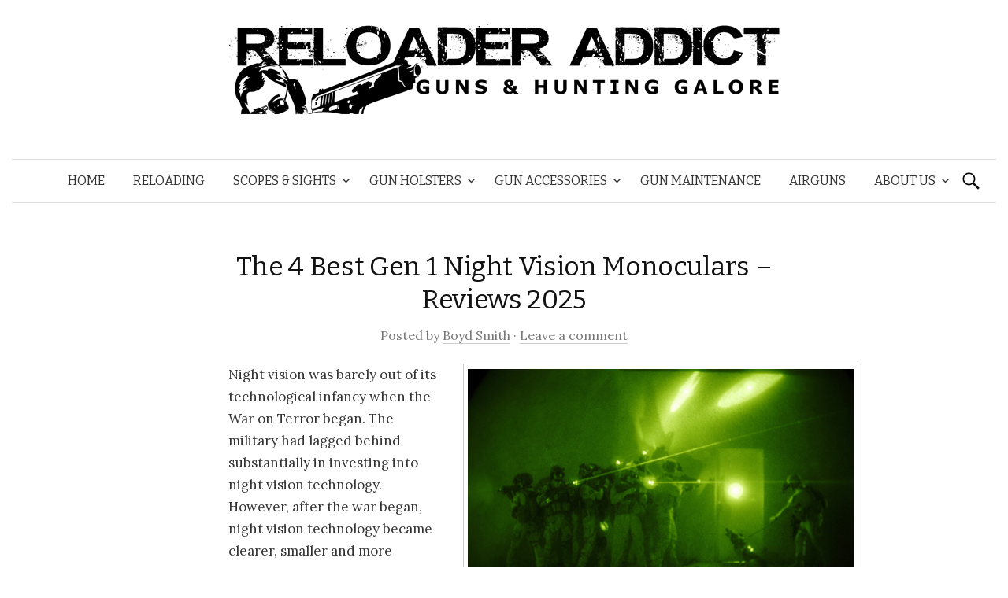

--- FILE ---
content_type: text/html; charset=UTF-8
request_url: https://www.reloaderaddict.com/best-gen-1-night-vision-monocular-review/
body_size: 13876
content:
<!DOCTYPE html> <!--[if IE 8]><html class="ie8" dir="ltr" lang="en-US"> <![endif]--> <!--[if !(IE 8) ]><!--><html dir="ltr" lang="en-US"> <!--<![endif]--><head><meta charset="UTF-8"><meta name="viewport" content="width=device-width, initial-scale=1"><link rel="profile" href="https://gmpg.org/xfn/11"><link rel="pingback" href="https://www.reloaderaddict.com/xmlrpc.php"><link media="all" href="https://www.reloaderaddict.com/wp-content/cache/autoptimize/css/autoptimize_1b01b9e468136dc2924efb38cac71450.css" rel="stylesheet"><title>The 4 Best Gen 1 Night Vision Monoculars – Reviews 2021</title><meta name="description" content="Night vision was barely out of its technological infancy when the War on Terror began. The military had lagged behind substantially in investing into night vision technology. However, after the war began, night vision technology became clearer, smaller and more effective. This transitioned over into the civilian market, where Generation 1 night vision became very" /><meta name="robots" content="max-image-preview:large" /><meta name="author" content="Boyd Smith"/><link rel="canonical" href="https://www.reloaderaddict.com/best-gen-1-night-vision-monocular-review/" /><meta name="generator" content="All in One SEO (AIOSEO) 4.8.5" /> <script type="application/ld+json" class="aioseo-schema">{"@context":"https:\/\/schema.org","@graph":[{"@type":"Article","@id":"https:\/\/www.reloaderaddict.com\/best-gen-1-night-vision-monocular-review\/#article","name":"The 4 Best Gen 1 Night Vision Monoculars \u2013 Reviews 2021","headline":"The 4 Best Gen 1 Night Vision Monoculars \u2013 Reviews 2025","author":{"@id":"https:\/\/www.reloaderaddict.com\/author\/gunslingerwannabe\/#author"},"publisher":{"@id":"https:\/\/www.reloaderaddict.com\/#organization"},"image":{"@type":"ImageObject","url":"https:\/\/www.reloaderaddict.com\/wp-content\/uploads\/2015\/08\/4997230964_8ce64e76ea.jpg","@id":"https:\/\/www.reloaderaddict.com\/best-gen-1-night-vision-monocular-review\/#articleImage","width":500,"height":314,"caption":"Photo by Program Executive Office Soldier \/ CC BY"},"datePublished":"2015-08-21T04:48:38-07:00","dateModified":"2019-05-05T12:28:12-07:00","inLanguage":"en-US","mainEntityOfPage":{"@id":"https:\/\/www.reloaderaddict.com\/best-gen-1-night-vision-monocular-review\/#webpage"},"isPartOf":{"@id":"https:\/\/www.reloaderaddict.com\/best-gen-1-night-vision-monocular-review\/#webpage"},"articleSection":"Scopes &amp; Sights, Boyd Smith"},{"@type":"BreadcrumbList","@id":"https:\/\/www.reloaderaddict.com\/best-gen-1-night-vision-monocular-review\/#breadcrumblist","itemListElement":[{"@type":"ListItem","@id":"https:\/\/www.reloaderaddict.com#listItem","position":1,"name":"Home","item":"https:\/\/www.reloaderaddict.com","nextItem":{"@type":"ListItem","@id":"https:\/\/www.reloaderaddict.com\/category\/scopes-sights\/#listItem","name":"Scopes &amp; Sights"}},{"@type":"ListItem","@id":"https:\/\/www.reloaderaddict.com\/category\/scopes-sights\/#listItem","position":2,"name":"Scopes &amp; Sights","item":"https:\/\/www.reloaderaddict.com\/category\/scopes-sights\/","nextItem":{"@type":"ListItem","@id":"https:\/\/www.reloaderaddict.com\/best-gen-1-night-vision-monocular-review\/#listItem","name":"The 4 Best Gen 1 Night Vision Monoculars \u2013 Reviews 2025"},"previousItem":{"@type":"ListItem","@id":"https:\/\/www.reloaderaddict.com#listItem","name":"Home"}},{"@type":"ListItem","@id":"https:\/\/www.reloaderaddict.com\/best-gen-1-night-vision-monocular-review\/#listItem","position":3,"name":"The 4 Best Gen 1 Night Vision Monoculars \u2013 Reviews 2025","previousItem":{"@type":"ListItem","@id":"https:\/\/www.reloaderaddict.com\/category\/scopes-sights\/#listItem","name":"Scopes &amp; Sights"}}]},{"@type":"Organization","@id":"https:\/\/www.reloaderaddict.com\/#organization","name":"Reloader Addict","url":"https:\/\/www.reloaderaddict.com\/","logo":{"@type":"ImageObject","url":"https:\/\/www.reloaderaddict.com\/wp-content\/uploads\/2019\/10\/ScreenHunter-972.png","@id":"https:\/\/www.reloaderaddict.com\/best-gen-1-night-vision-monocular-review\/#organizationLogo","width":120,"height":115},"image":{"@id":"https:\/\/www.reloaderaddict.com\/best-gen-1-night-vision-monocular-review\/#organizationLogo"}},{"@type":"Person","@id":"https:\/\/www.reloaderaddict.com\/author\/gunslingerwannabe\/#author","url":"https:\/\/www.reloaderaddict.com\/author\/gunslingerwannabe\/","name":"Boyd Smith"},{"@type":"WebPage","@id":"https:\/\/www.reloaderaddict.com\/best-gen-1-night-vision-monocular-review\/#webpage","url":"https:\/\/www.reloaderaddict.com\/best-gen-1-night-vision-monocular-review\/","name":"The 4 Best Gen 1 Night Vision Monoculars \u2013 Reviews 2021","description":"Night vision was barely out of its technological infancy when the War on Terror began. The military had lagged behind substantially in investing into night vision technology. However, after the war began, night vision technology became clearer, smaller and more effective. This transitioned over into the civilian market, where Generation 1 night vision became very","inLanguage":"en-US","isPartOf":{"@id":"https:\/\/www.reloaderaddict.com\/#website"},"breadcrumb":{"@id":"https:\/\/www.reloaderaddict.com\/best-gen-1-night-vision-monocular-review\/#breadcrumblist"},"author":{"@id":"https:\/\/www.reloaderaddict.com\/author\/gunslingerwannabe\/#author"},"creator":{"@id":"https:\/\/www.reloaderaddict.com\/author\/gunslingerwannabe\/#author"},"datePublished":"2015-08-21T04:48:38-07:00","dateModified":"2019-05-05T12:28:12-07:00"},{"@type":"WebSite","@id":"https:\/\/www.reloaderaddict.com\/#website","url":"https:\/\/www.reloaderaddict.com\/","inLanguage":"en-US","publisher":{"@id":"https:\/\/www.reloaderaddict.com\/#organization"}}]}</script> <link rel='dns-prefetch' href='//www.googletagmanager.com' /><link rel='dns-prefetch' href='//fonts.googleapis.com' /><link rel="alternate" type="application/rss+xml" title=" &raquo; Feed" href="https://www.reloaderaddict.com/feed/" /><link rel="alternate" type="application/rss+xml" title=" &raquo; Comments Feed" href="https://www.reloaderaddict.com/comments/feed/" /><link rel="alternate" type="application/rss+xml" title=" &raquo; The 4 Best Gen 1 Night Vision Monoculars – Reviews 2025 Comments Feed" href="https://www.reloaderaddict.com/best-gen-1-night-vision-monocular-review/feed/" /><link rel="alternate" title="oEmbed (JSON)" type="application/json+oembed" href="https://www.reloaderaddict.com/wp-json/oembed/1.0/embed?url=https%3A%2F%2Fwww.reloaderaddict.com%2Fbest-gen-1-night-vision-monocular-review%2F" /><link rel="alternate" title="oEmbed (XML)" type="text/xml+oembed" href="https://www.reloaderaddict.com/wp-json/oembed/1.0/embed?url=https%3A%2F%2Fwww.reloaderaddict.com%2Fbest-gen-1-night-vision-monocular-review%2F&#038;format=xml" /><meta name="follow.[base64]" content="SRhZKMdAF6CmLA1sRCLC"/><meta name="generator" content="Site Kit by Google 1.157.0" /><link rel="icon" href="https://www.reloaderaddict.com/wp-content/uploads/2020/07/cropped-ScreenHunter-2360-1-32x32.png" sizes="32x32" /><link rel="icon" href="https://www.reloaderaddict.com/wp-content/uploads/2020/07/cropped-ScreenHunter-2360-1-192x192.png" sizes="192x192" /><link rel="apple-touch-icon" href="https://www.reloaderaddict.com/wp-content/uploads/2020/07/cropped-ScreenHunter-2360-1-180x180.png" /><meta name="msapplication-TileImage" content="https://www.reloaderaddict.com/wp-content/uploads/2020/07/cropped-ScreenHunter-2360-1-270x270.png" /></head><body class="wp-singular post-template-default single single-post postid-1848 single-format-standard wp-theme-graphy wp-child-theme-graphy-child no-sidebar footer-2"><div id="page" class="hfeed site"><header id="masthead" class="site-header" role="banner"><div class="site-branding"><div class="site-logo"><a href="https://www.reloaderaddict.com/" rel="home"><noscript><img alt="" src="https://www.reloaderaddict.com/wp-content/uploads/2018/04/ReloaderAddictBanner-6.png" /></noscript><img class="lazyload" alt="" src='data:image/svg+xml,%3Csvg%20xmlns=%22http://www.w3.org/2000/svg%22%20viewBox=%220%200%20210%20140%22%3E%3C/svg%3E' data-src="https://www.reloaderaddict.com/wp-content/uploads/2018/04/ReloaderAddictBanner-6.png" /></a></div><h1 class="site-title"><a href="https://www.reloaderaddict.com/" rel="home"></a></h1><div class="site-description"></div></div><div class="main-navigation-wrapper"><nav id="site-navigation" class="main-navigation" role="navigation"><h1 class="menu-toggle">Menu</h1> <a class="skip-link screen-reader-text" href="#content">Skip to content</a><div class="menu-top-navigation-container"><ul id="menu-top-navigation" class="menu"><li id="menu-item-39" class="menu-item menu-item-type-post_type menu-item-object-page menu-item-home menu-item-39"><a href="https://www.reloaderaddict.com/" title="What is the Best Reloading Press?  Single Stage, Turret, Progressive Press Reviews">HOME</a></li><li id="menu-item-189" class="menu-item menu-item-type-post_type menu-item-object-page menu-item-189"><a href="https://www.reloaderaddict.com/reloading-articles/">RELOADING</a></li><li id="menu-item-296" class="menu-item menu-item-type-post_type menu-item-object-page menu-item-has-children menu-item-296"><a href="https://www.reloaderaddict.com/scopes-sights-articles/">SCOPES &#038; SIGHTS</a><ul class="sub-menu"><li id="menu-item-1276" class="menu-item menu-item-type-post_type menu-item-object-page menu-item-1276"><a href="https://www.reloaderaddict.com/scopes/">SCOPES</a></li><li id="menu-item-1299" class="menu-item menu-item-type-post_type menu-item-object-page menu-item-1299"><a href="https://www.reloaderaddict.com/red-dot-sights/">RED DOT / REFLEX SIGHTS</a></li><li id="menu-item-1300" class="menu-item menu-item-type-post_type menu-item-object-page menu-item-1300"><a href="https://www.reloaderaddict.com/iron-night-sights/">IRON &#038; NIGHT SIGHTS</a></li><li id="menu-item-1313" class="menu-item menu-item-type-post_type menu-item-object-page menu-item-1313"><a href="https://www.reloaderaddict.com/scope-mounts-rings/">SCOPE MOUNTS &#038; RINGS</a></li></ul></li><li id="menu-item-1201" class="menu-item menu-item-type-post_type menu-item-object-page menu-item-has-children menu-item-1201"><a href="https://www.reloaderaddict.com/gun-holster-articles/">GUN HOLSTERS</a><ul class="sub-menu"><li id="menu-item-1302" class="menu-item menu-item-type-post_type menu-item-object-page menu-item-1302"><a href="https://www.reloaderaddict.com/concealed-carry-holsters/">CONCEALED CARRY HOLSTERS</a></li><li id="menu-item-1309" class="menu-item menu-item-type-post_type menu-item-object-page menu-item-1309"><a href="https://www.reloaderaddict.com/open-carry-holsters/">OPEN CARRY HOLSTERS</a></li></ul></li><li id="menu-item-303" class="menu-item menu-item-type-post_type menu-item-object-page menu-item-has-children menu-item-303"><a href="https://www.reloaderaddict.com/gun-misc-articles/">GUN ACCESSORIES</a><ul class="sub-menu"><li id="menu-item-1310" class="menu-item menu-item-type-post_type menu-item-object-page menu-item-1310"><a href="https://www.reloaderaddict.com/bipods/">BIPODS &#038; TRIPODS</a></li><li id="menu-item-1303" class="menu-item menu-item-type-post_type menu-item-object-page menu-item-1303"><a href="https://www.reloaderaddict.com/lights/">LIGHTS &#038; LASERS</a></li><li id="menu-item-1304" class="menu-item menu-item-type-post_type menu-item-object-page menu-item-1304"><a href="https://www.reloaderaddict.com/clothing-armor/">CLOTHING, SHELTER, &#038; ARMOR</a></li><li id="menu-item-1305" class="menu-item menu-item-type-post_type menu-item-object-page menu-item-1305"><a href="https://www.reloaderaddict.com/slings/">SLINGS</a></li><li id="menu-item-1921" class="menu-item menu-item-type-post_type menu-item-object-page menu-item-1921"><a href="https://www.reloaderaddict.com/rifle-stocks-grips/">STOCKS &#038; GRIPS</a></li><li id="menu-item-1920" class="menu-item menu-item-type-post_type menu-item-object-page menu-item-1920"><a href="https://www.reloaderaddict.com/games-calls-decoys/">CALLS, DECOYS, BAITS, &#038; FEEDERS</a></li><li id="menu-item-1372" class="menu-item menu-item-type-post_type menu-item-object-page menu-item-1372"><a href="https://www.reloaderaddict.com/cases/">CASES &#038; SAFES</a></li><li id="menu-item-2294" class="menu-item menu-item-type-post_type menu-item-object-page menu-item-2294"><a href="https://www.reloaderaddict.com/knives-tools-2/">KNIVES &#038; TOOLS</a></li><li id="menu-item-1307" class="menu-item menu-item-type-post_type menu-item-object-page menu-item-1307"><a href="https://www.reloaderaddict.com/triggers/">TRIGGERS</a></li></ul></li><li id="menu-item-304" class="menu-item menu-item-type-post_type menu-item-object-page menu-item-304"><a href="https://www.reloaderaddict.com/gun-maintenance-articles/">GUN MAINTENANCE</a></li><li id="menu-item-305" class="menu-item menu-item-type-post_type menu-item-object-page menu-item-305"><a href="https://www.reloaderaddict.com/airguns-articles/">AIRGUNS</a></li><li id="menu-item-42" class="menu-item menu-item-type-post_type menu-item-object-page menu-item-has-children menu-item-42"><a href="https://www.reloaderaddict.com/about-us/">ABOUT US</a><ul class="sub-menu"><li id="menu-item-12747" class="menu-item menu-item-type-post_type menu-item-object-page menu-item-12747"><a href="https://www.reloaderaddict.com/blog/">Blog</a></li><li id="menu-item-41" class="menu-item menu-item-type-post_type menu-item-object-page menu-item-41"><a href="https://www.reloaderaddict.com/contact-us/">Contact Us</a></li><li id="menu-item-43" class="menu-item menu-item-type-post_type menu-item-object-page menu-item-43"><a href="https://www.reloaderaddict.com/privacy-policy-page/">Privacy Policy Page</a></li></ul></li></ul></div><form role="search" method="get" class="search-form" action="https://www.reloaderaddict.com/"> <label> <span class="screen-reader-text">Search for:</span> <input type="search" class="search-field" placeholder="Search &hellip;" value="" name="s" /> </label> <input type="submit" class="search-submit" value="Search" /></form></nav></div></header><div id="content" class="site-content"><div id="primary" class="content-area"><main id="main" class="site-main" role="main"><article id="post-1848" class="post-1848 post type-post status-publish format-standard hentry category-scopes-sights"><header class="entry-header"><h1 class="entry-title">The 4 Best Gen 1 Night Vision Monoculars – Reviews 2025</h1><div class="entry-meta"> <span class="posted-on">Posted <a href="https://www.reloaderaddict.com/best-gen-1-night-vision-monocular-review/" rel="bookmark"><time class="entry-date published" datetime=""></time></a> </span> <span class="byline">by <span class="author vcard"> <a class="url fn n" href="https://www.reloaderaddict.com/author/gunslingerwannabe/">Boyd Smith</a> </span> </span> <span class="comments-link">&middot; <a href="https://www.reloaderaddict.com/best-gen-1-night-vision-monocular-review/#respond">Leave a comment</a></span></div></header><div class="entry-content"><div id="attachment_1849" style="width: 510px" class="wp-caption alignright"><img fetchpriority="high" decoding="async" aria-describedby="caption-attachment-1849" class="wp-image-1849 size-full" src="https://www.reloaderaddict.com/wp-content/uploads/2015/08/4997230964_8ce64e76ea.jpg" alt="best gen 1 night vision monocular" width="500" height="314" srcset="https://www.reloaderaddict.com/wp-content/uploads/2015/08/4997230964_8ce64e76ea.jpg 500w, https://www.reloaderaddict.com/wp-content/uploads/2015/08/4997230964_8ce64e76ea-300x188.jpg 300w" sizes="(max-width: 500px) 100vw, 500px" /><p id="caption-attachment-1849" class="wp-caption-text"><a href="https://www.flickr.com/photos/peosoldier/4997230964/" target="_blank" rel="noopener noreferrer">Photo</a> by Program Executive Office Soldier / <a href="https://creativecommons.org/licenses/by/2.0/" target="_blank" rel="noopener noreferrer">CC BY</a></p></div><p><nobr>Night vision</nobr> was barely out of its technological infancy when the War on Terror began. The military had lagged behind substantially in investing into night vision technology. However, after the war began, night vision technology became clearer, smaller and more effective. This transitioned over into the civilian market, where Generation 1 night vision became very popular with those looking to own the night. The <strong>best gen 1 night vision monoculars</strong> represent the ideal compromise in effective night vision and keeping on a budget.</p><p>A good generation 1 night vision monocular should, of course, be affordable. The monocular should also provide a crystal clear image. The user should be able to effectively see past 50 yards or more depending on the optic’s magnification. Night vision monoculars should also be suited for outdoor use and be resistant to water, shock, and fog. A modern monocular should also be lightweight, and easy to carry. Modern technology has shrunk night vision monoculars to a handy and easy to carry size. If the monocular is large, it should have an impressive magnification and objective lens. Here are our recommendations for the top 4.</p><p><strong>Bushnell Equinox Z</strong><br /><div class='aligncenter agra-amber-info-block-container-outside'> <a  rel='nofollow' target='_blank' href='https://www.amazon.com/dp/B00I9CDU44?tag=reloaderaddict-20&linkCode=ogi&th=1&psc=1' ><div class='align agra-amber-info-block'> <span class='agra-amber-info-block-image' > <noscript><img src='https://m.media-amazon.com/images/I/41RALP9jSmL._SL500_.jpg' height='500' width='500' /></noscript><img class="lazyload" src='data:image/svg+xml,%3Csvg%20xmlns=%22http://www.w3.org/2000/svg%22%20viewBox=%220%200%20500%20500%22%3E%3C/svg%3E' data-src='https://m.media-amazon.com/images/I/41RALP9jSmL._SL500_.jpg' height='500' width='500' /> </span><div class='agra-amber-info-block-non-image'><ul><li> Bushnell Equinox Z Digital Night Vision Monocular, 6 x 50mm</li><li> Price:</li><li> <noscript><img decoding="async" alt="Buy Now Button" src="https://www.reloaderaddict.com/wp-content/plugins/agra-amber/amber-us.gif" /></noscript><img class="lazyload" decoding="async" alt="Buy Now Button" src='data:image/svg+xml,%3Csvg%20xmlns=%22http://www.w3.org/2000/svg%22%20viewBox=%220%200%20210%20140%22%3E%3C/svg%3E' data-src="https://www.reloaderaddict.com/wp-content/plugins/agra-amber/amber-us.gif" /></li><li style='color: #999999;font-size: 12px;padding-bottom: 2em;'> Price as of 01/28/2026 20:11 PST<div class="agra-amber-price-disclaimer-container" style="font-size: 12px;margin: 0; cursor: pointer">(more info about ad)<div class="agra-amber-price-disclaimer"> <noscript><img alt='disclaimer' src='https://www.reloaderaddict.com/wp-content/plugins/agra-amber/disclaimer.png' /></noscript><img class="lazyload" alt='disclaimer' src='data:image/svg+xml,%3Csvg%20xmlns=%22http://www.w3.org/2000/svg%22%20viewBox=%220%200%20210%20140%22%3E%3C/svg%3E' data-src='https://www.reloaderaddict.com/wp-content/plugins/agra-amber/disclaimer.png' /></div></div></li></ul></div> <span class='agra-amber-info-block-clear'></span></div> </a></div></p><p>The Bushnell Equinox Z is just one of the hundreds of different optical devices designed and produced by Bushnell. They are a legendary company in the optics realm and their name is commonly associated with both quality and affordability. The Equinox night vision monocular is no different. The outside sleek appearance is just icing on the cake when we consider the Equinox’s features and price.</p><p>The Equinox (<a href="http://amzn.to/1UWwsiq" target="_blank" rel="noopener noreferrer">see full specs</a>) features a variable magnification, with the user able to easily adjust the magnification from 1 to 3 power. The Equinox features ambidextrous, easy controls, which are centered on the top of the monocular. Everything is a simple push button design, including the magnification. The Equinox is even equipped with a Picatinny rail for the adding any additional accessories.</p><p>The Equinox already comes equipped with a built-in <a href="https://www.reloaderaddict.com/best-ir-illuminator-infrared-flashlight-floodlight-outdoor-night-vision-review/" target="_blank" rel="noopener">infrared illuminator</a> to aid in seeing during the darkest of nights. The device is capable of throwing light out to 500 feet and increasing the range significantly. The Equinox can be mounted to a tripod for more stable viewing, and provides excellent optical clarity due to its multi-coated lenses. Priced to move, the Equinox is one of the best gen 1 night vision monoculars period.</p><div class="lyte-wrapper" title="Lots of does hanging out in a field - Bushnell Equinox Z 6x50 digital night vision" style="width:640px;max-width:100%;margin:5px;"><div class="lyMe" id="WYL_-16pS-t52GM"><div id="lyte_-16pS-t52GM" data-src="https://www.reloaderaddict.com/wp-content/plugins/wp-youtube-lyte/lyteCache.php?origThumbUrl=https%3A%2F%2Fi.ytimg.com%2Fvi%2F-16pS-t52GM%2Fhqdefault.jpg" class="pL"><div class="tC"><div class="tT">Lots of does hanging out in a field - Bushnell Equinox Z 6x50 digital night vision</div></div><div class="play"></div><div class="ctrl"><div class="Lctrl"></div><div class="Rctrl"></div></div></div><noscript><a href="https://youtu.be/-16pS-t52GM" rel="nofollow"><img decoding="async" src="https://www.reloaderaddict.com/wp-content/plugins/wp-youtube-lyte/lyteCache.php?origThumbUrl=https%3A%2F%2Fi.ytimg.com%2Fvi%2F-16pS-t52GM%2F0.jpg" alt="Lots of does hanging out in a field - Bushnell Equinox Z 6x50 digital night vision" width="640" height="340" /><br />Watch this video on YouTube</a></noscript></div></div><div class="lL" style="max-width:100%;width:640px;margin:5px;"></div></p><p><strong>Night Owl Optics Xgen 2.1 X</strong><br /><div class='aligncenter agra-amber-info-block-container-outside'> <a  rel='nofollow' target='_blank' href='https://www.amazon.com/dp/B005JI1R96?tag=reloaderaddict-20&linkCode=ogi&th=1&psc=1' ><div class='align agra-amber-info-block'> <span class='agra-amber-info-block-image' > <noscript><img src='https://m.media-amazon.com/images/I/41LxLutNweL._SL500_.jpg' height='378' width='500' /></noscript><img class="lazyload" src='data:image/svg+xml,%3Csvg%20xmlns=%22http://www.w3.org/2000/svg%22%20viewBox=%220%200%20500%20378%22%3E%3C/svg%3E' data-src='https://m.media-amazon.com/images/I/41LxLutNweL._SL500_.jpg' height='378' width='500' /> </span><div class='agra-amber-info-block-non-image'><ul><li> Xgen 2.1x Digital Night Vision Viewer</li><li> Price: $59.99</li><li> <noscript><img decoding="async" alt="Buy Now Button" src="https://www.reloaderaddict.com/wp-content/plugins/agra-amber/amber-us.gif" /></noscript><img class="lazyload" decoding="async" alt="Buy Now Button" src='data:image/svg+xml,%3Csvg%20xmlns=%22http://www.w3.org/2000/svg%22%20viewBox=%220%200%20210%20140%22%3E%3C/svg%3E' data-src="https://www.reloaderaddict.com/wp-content/plugins/agra-amber/amber-us.gif" /></li><li style='color: #999999;font-size: 12px;padding-bottom: 2em;'> Price as of 01/28/2026 20:11 PST<div class="agra-amber-price-disclaimer-container" style="font-size: 12px;margin: 0; cursor: pointer">(more info about ad)<div class="agra-amber-price-disclaimer"> <noscript><img alt='disclaimer' src='https://www.reloaderaddict.com/wp-content/plugins/agra-amber/disclaimer.png' /></noscript><img class="lazyload" alt='disclaimer' src='data:image/svg+xml,%3Csvg%20xmlns=%22http://www.w3.org/2000/svg%22%20viewBox=%220%200%20210%20140%22%3E%3C/svg%3E' data-src='https://www.reloaderaddict.com/wp-content/plugins/agra-amber/disclaimer.png' /></div></div></li></ul></div> <span class='agra-amber-info-block-clear'></span></div> </a></div></p><p>The Xgen 2.1 night vision monocular is one of the most budget-friendly devices on the market. Designed with simplicity in mind, the unit is capable of providing crisp and clear picture out to 70 yards with its fixed 2.1 magnification. The Xgen has a small objective lens and is an overall compact package. The device can easily drop in a cargo pocket or be worn around the neck.</p><p>The unit wears a mere 7 ounces and features a built-in illuminator to provide a maximum amount of illumination and effective range of the unit. The Xgen features simple an ambidextrous on / off switch and is easy to access while in use.</p><p>The Night Owl Xgen can be adjusted for focus, and provides a 40 foot field of view at 200 feet. The Xgen is extremely affordable. At the price, this makes the optic an excellent choice for hunters or nature lovers looking to go nocturnal.</p><div class="lyte-wrapper" title="Night Owl Night Vision (2)" style="width:640px;max-width:100%;margin:5px;"><div class="lyMe" id="WYL_VG8c-6a3TT0"><div id="lyte_VG8c-6a3TT0" data-src="https://www.reloaderaddict.com/wp-content/plugins/wp-youtube-lyte/lyteCache.php?origThumbUrl=https%3A%2F%2Fi.ytimg.com%2Fvi%2FVG8c-6a3TT0%2Fhqdefault.jpg" class="pL"><div class="tC"><div class="tT">Night Owl Night Vision (2)</div></div><div class="play"></div><div class="ctrl"><div class="Lctrl"></div><div class="Rctrl"></div></div></div><noscript><a href="https://youtu.be/VG8c-6a3TT0" rel="nofollow"><img decoding="async" src="https://www.reloaderaddict.com/wp-content/plugins/wp-youtube-lyte/lyteCache.php?origThumbUrl=https%3A%2F%2Fi.ytimg.com%2Fvi%2FVG8c-6a3TT0%2F0.jpg" alt="Night Owl Night Vision (2)" width="640" height="340" /><br />Watch this video on YouTube</a></noscript></div></div><div class="lL" style="max-width:100%;width:640px;margin:5px;"></div></p><p><strong>SightMark Eclipse</strong><br /><div class='aligncenter agra-amber-info-block-container-outside'> <a  rel='nofollow' target='_blank' href='https://www.amazon.com/dp/B003UCDXY0?tag=reloaderaddict-20&linkCode=ogi&th=1&psc=1' ><div class='align agra-amber-info-block'> <span class='agra-amber-info-block-image' > <noscript><img src='https://m.media-amazon.com/images/I/41LpfIOAyOL._SL500_.jpg' height='288' width='500' /></noscript><img class="lazyload" src='data:image/svg+xml,%3Csvg%20xmlns=%22http://www.w3.org/2000/svg%22%20viewBox=%220%200%20500%20288%22%3E%3C/svg%3E' data-src='https://m.media-amazon.com/images/I/41LpfIOAyOL._SL500_.jpg' height='288' width='500' /> </span><div class='agra-amber-info-block-non-image'><ul><li> Sightmark Eclipse 4x50 Night Vision Monocular,Black</li><li> Price:</li><li> <noscript><img decoding="async" alt="Buy Now Button" src="https://www.reloaderaddict.com/wp-content/plugins/agra-amber/amber-us.gif" /></noscript><img class="lazyload" decoding="async" alt="Buy Now Button" src='data:image/svg+xml,%3Csvg%20xmlns=%22http://www.w3.org/2000/svg%22%20viewBox=%220%200%20210%20140%22%3E%3C/svg%3E' data-src="https://www.reloaderaddict.com/wp-content/plugins/agra-amber/amber-us.gif" /></li><li style='color: #999999;font-size: 12px;padding-bottom: 2em;'> Price as of 01/28/2026 20:11 PST<div class="agra-amber-price-disclaimer-container" style="font-size: 12px;margin: 0; cursor: pointer">(more info about ad)<div class="agra-amber-price-disclaimer"> <noscript><img alt='disclaimer' src='https://www.reloaderaddict.com/wp-content/plugins/agra-amber/disclaimer.png' /></noscript><img class="lazyload" alt='disclaimer' src='data:image/svg+xml,%3Csvg%20xmlns=%22http://www.w3.org/2000/svg%22%20viewBox=%220%200%20210%20140%22%3E%3C/svg%3E' data-src='https://www.reloaderaddict.com/wp-content/plugins/agra-amber/disclaimer.png' /></div></div></li></ul></div> <span class='agra-amber-info-block-clear'></span></div> </a></div></p><p>The Sightmark Eclipse is one of the best gen 1 night vision monoculars that are designed to present a very wide and clear field of view. The Sightmark Eclipse is a bit bigger than the previous units but does provide a 50 mm objective lens. Like a <a href="https://www.reloaderaddict.com/best-scope-for-deer-hunting-for-the-money/" target="_blank" rel="noopener">rifle scope</a>, the wider the objective lens, the brighter the picture is. This is even more important when it comes to night vision, which amplifies ambient light to give a brighter, clearer picture.</p><p>The Sightmark Eclipse (<a href="http://amzn.to/1TX5qdx" target="_blank" rel="noopener noreferrer">see full specs</a>) has a fixed 4 power magnification that gives the user a nice and clear view at an impressive distance. The magnification may be a slight turn off for some looking to walk and watch, but for those looking to see different animal at a distance you can’t go much better when it comes to Gen 1 monoculars.</p><p>The Eclipse has multicoated lenses for increased light transmission and is still lightweight regardless of its objective lens size. The Eclipse features ambidextrous controls and a mount for tripod placement, as well as a convenient carrying case.</p><div class="lyte-wrapper" title="#2 Actual image from Sightmark Eclipse 3x42 and or a 2x24" style="width:640px;max-width:100%;margin:5px;"><div class="lyMe" id="WYL_xeGmRQ2TTCE"><div id="lyte_xeGmRQ2TTCE" data-src="https://www.reloaderaddict.com/wp-content/plugins/wp-youtube-lyte/lyteCache.php?origThumbUrl=https%3A%2F%2Fi.ytimg.com%2Fvi%2FxeGmRQ2TTCE%2Fhqdefault.jpg" class="pL"><div class="tC"><div class="tT">#2 Actual image from Sightmark Eclipse 3x42 and or a 2x24</div></div><div class="play"></div><div class="ctrl"><div class="Lctrl"></div><div class="Rctrl"></div></div></div><noscript><a href="https://youtu.be/xeGmRQ2TTCE" rel="nofollow"><img decoding="async" src="https://www.reloaderaddict.com/wp-content/plugins/wp-youtube-lyte/lyteCache.php?origThumbUrl=https%3A%2F%2Fi.ytimg.com%2Fvi%2FxeGmRQ2TTCE%2F0.jpg" alt="#2 Actual image from Sightmark Eclipse 3x42 and or a 2x24" width="640" height="340" /><br />Watch this video on YouTube</a></noscript></div></div><div class="lL" style="max-width:100%;width:640px;margin:5px;"></div></p><p><strong>FireField Nightfall 2</strong><br /><div class='aligncenter agra-amber-info-block-container-outside'> <a  rel='nofollow' target='_blank' href='https://www.amazon.com/dp/B00FWG9LNY?tag=reloaderaddict-20&linkCode=ogi&th=1&psc=1' ><div class='align agra-amber-info-block'> <span class='agra-amber-info-block-image' > <noscript><img src='https://m.media-amazon.com/images/I/418zRdrkq9L._SL500_.jpg' height='500' width='500' /></noscript><img class="lazyload" src='data:image/svg+xml,%3Csvg%20xmlns=%22http://www.w3.org/2000/svg%22%20viewBox=%220%200%20500%20500%22%3E%3C/svg%3E' data-src='https://m.media-amazon.com/images/I/418zRdrkq9L._SL500_.jpg' height='500' width='500' /> </span><div class='agra-amber-info-block-non-image'><ul><li> Firefield Nightfall 5x50 Night Vision Monocular</li><li> Price:</li><li> <noscript><img decoding="async" alt="Buy Now Button" src="https://www.reloaderaddict.com/wp-content/plugins/agra-amber/amber-us.gif" /></noscript><img class="lazyload" decoding="async" alt="Buy Now Button" src='data:image/svg+xml,%3Csvg%20xmlns=%22http://www.w3.org/2000/svg%22%20viewBox=%220%200%20210%20140%22%3E%3C/svg%3E' data-src="https://www.reloaderaddict.com/wp-content/plugins/agra-amber/amber-us.gif" /></li><li style='color: #999999;font-size: 12px;padding-bottom: 2em;'> Price as of 01/28/2026 20:11 PST<div class="agra-amber-price-disclaimer-container" style="font-size: 12px;margin: 0; cursor: pointer">(more info about ad)<div class="agra-amber-price-disclaimer"> <noscript><img alt='disclaimer' src='https://www.reloaderaddict.com/wp-content/plugins/agra-amber/disclaimer.png' /></noscript><img class="lazyload" alt='disclaimer' src='data:image/svg+xml,%3Csvg%20xmlns=%22http://www.w3.org/2000/svg%22%20viewBox=%220%200%20210%20140%22%3E%3C/svg%3E' data-src='https://www.reloaderaddict.com/wp-content/plugins/agra-amber/disclaimer.png' /></div></div></li></ul></div> <span class='agra-amber-info-block-clear'></span></div> </a></div></p><p>The Firefield Nightfall 2 is a drastic improvement on the Nightfall 1. The Nightfall 2 has trimmed weight and size but provides a clearer and crisper sight picture. The Nightfall 2 has a <a href="https://www.reloaderaddict.com/best-fixed-power-scope-4x-rifle-review/" target="_blank" rel="noopener">fixed 5 power</a> magnification, which is nice and impressive. A 5 power night vision monocular is quite powerful and is perfect for longer range or more precise target identification.</p><p>The Nightfall 2 has a built-in infrared illumination device that allows the device to make up for a lack of ambient light. Without ambient or infrared light, a night vision monocular is a fancy paperweight so the infrared illuminator is a welcome addition on moonless nights. The external design deserves a mention as well. The device is rounded and provides a comfortable grip for the hand. The controls are well placed for easy access and the unit provides a textured focusing ring for easy adjustments.</p><p>The Firefield Nightfall 2 is an excellent optic that provides an excellent view at extended ranges. The combination of powerful magnification and a wide objective lens makes the optic perfect for observation and surveillance. The Nightfall is ergonomic, built very well, and, of course, is crystal clear and very easy to use.</p><div class="lyte-wrapper" title="Firefield 5x50 Nightfall 2 Night Vision Monocular" style="width:640px;max-width:100%;margin:5px;"><div class="lyMe" id="WYL_mwsmbCUvqDs"><div id="lyte_mwsmbCUvqDs" data-src="https://www.reloaderaddict.com/wp-content/plugins/wp-youtube-lyte/lyteCache.php?origThumbUrl=https%3A%2F%2Fi.ytimg.com%2Fvi%2FmwsmbCUvqDs%2Fhqdefault.jpg" class="pL"><div class="tC"><div class="tT">Firefield 5x50 Nightfall 2 Night Vision Monocular</div></div><div class="play"></div><div class="ctrl"><div class="Lctrl"></div><div class="Rctrl"></div></div></div><noscript><a href="https://youtu.be/mwsmbCUvqDs" rel="nofollow"><img decoding="async" src="https://www.reloaderaddict.com/wp-content/plugins/wp-youtube-lyte/lyteCache.php?origThumbUrl=https%3A%2F%2Fi.ytimg.com%2Fvi%2FmwsmbCUvqDs%2F0.jpg" alt="Firefield 5x50 Nightfall 2 Night Vision Monocular" width="640" height="340" /><br />Watch this video on YouTube</a></noscript></div></div><div class="lL" style="max-width:100%;width:640px;margin:5px;"></div></p><p><strong>Conclusion</strong></p><p>With modern technology shrinking night vision monoculars in both size and price, they are becoming more and more popular. These optics have come a long way to provide a clear and consistent picture at any budget. Night <a href="https://en.wikipedia.org/wiki/Night_vision" target="_blank" rel="noopener noreferrer">vision</a> monoculars are growing in popularity for both hunters and animal enthusiasts. The tactical applications are near limitless, and the best generation 1 night vision monoculars are both easy to acquire and affordable to own. Good luck!</p><div class="pp-multiple-authors-wrapper multiple-authors-target-the-content pp-multiple-authors-layout-centered"><h2 class="widget-title"></h2><ul><li class="author_index_1 author_gunslingerwannabe"><div> <noscript><img alt='' src='https://www.reloaderaddict.com/wp-content/uploads/2021/05/Boyd-Smith-Portrait2.jpg' srcset='https://www.reloaderaddict.com/wp-content/uploads/2021/05/Boyd-Smith-Portrait2.jpg' class='multiple_authors_guest_author_avatar avatar' height='80' width='80'/></noscript><img alt='' src='data:image/svg+xml,%3Csvg%20xmlns=%22http://www.w3.org/2000/svg%22%20viewBox=%220%200%2080%2080%22%3E%3C/svg%3E' data-src='https://www.reloaderaddict.com/wp-content/uploads/2021/05/Boyd-Smith-Portrait2.jpg' data-srcset='https://www.reloaderaddict.com/wp-content/uploads/2021/05/Boyd-Smith-Portrait2.jpg' class='lazyload multiple_authors_guest_author_avatar avatar' height='80' width='80'/></div><div class="multiple-authors-name"> <a href="https://www.reloaderaddict.com/author/gunslingerwannabe/" class="author url fn" rel="author">Boyd Smith</a></div><p class="multiple-authors-description">Owner of <a href="https://www.reloaderaddict.com/" rel="noopener" target="_blank">Reloaderaddict.com</a>, Boyd Smith is a major handgun enthusiast, and although he owns Glocks, he prefers the revolving wheel type.  His go-to guns are a Smith &amp; Wesson <a href="https://www.smith-wesson.com/product/model-642-0" rel="noopener" target="_blank">642</a> Performance Center for carry and a Ruger GP100 in the nightstand biometric safe (he has kids).  He loads both revolvers with old-school 148-grain Federal Gold Medal .38 wadcutters.  It’s OK if you think he’s a wimp. <a href="/cdn-cgi/l/email-protection#cbb9aea7a4aaafaeb9aaafafa2a8bf8baca6aaa2a7e5a8a4a6">Email him</a>.</p><p class="multiple-authors-links"> <a href="https://www.reloaderaddict.com/author/gunslingerwannabe/"> <span>View all posts</span> </a></p></li></ul></div><div class='heateorSssClear'></div><div  class='heateor_sss_sharing_container heateor_sss_horizontal_sharing' data-heateor-sss-href='https://www.reloaderaddict.com/best-gen-1-night-vision-monocular-review/'><div class='heateor_sss_sharing_title' style="font-weight:bold" >Share the Post and Images</div><div class="heateor_sss_sharing_ul"><a aria-label="Facebook" class="heateor_sss_facebook" href="https://www.facebook.com/sharer/sharer.php?u=https%3A%2F%2Fwww.reloaderaddict.com%2Fbest-gen-1-night-vision-monocular-review%2F" title="Facebook" rel="nofollow noopener" target="_blank" style="font-size:32px!important;box-shadow:none;display:inline-block;vertical-align:middle"><span class="heateor_sss_svg" style="background-color:#0765FE;width:70px;height:35px;border-radius:5px;display:inline-block;opacity:1;float:left;font-size:32px;box-shadow:none;display:inline-block;font-size:16px;padding:0 4px;vertical-align:middle;background-repeat:repeat;overflow:hidden;padding:0;cursor:pointer;box-sizing:content-box"><svg style="display:block;" focusable="false" aria-hidden="true" xmlns="http://www.w3.org/2000/svg" width="100%" height="100%" viewBox="0 0 32 32"><path fill="#fff" d="M28 16c0-6.627-5.373-12-12-12S4 9.373 4 16c0 5.628 3.875 10.35 9.101 11.647v-7.98h-2.474V16H13.1v-1.58c0-4.085 1.849-5.978 5.859-5.978.76 0 2.072.15 2.608.298v3.325c-.283-.03-.775-.045-1.386-.045-1.967 0-2.728.745-2.728 2.683V16h3.92l-.673 3.667h-3.247v8.245C23.395 27.195 28 22.135 28 16Z"></path></svg></span></a><a aria-label="Twitter" class="heateor_sss_button_twitter" href="https://twitter.com/intent/tweet?text=The%204%20Best%20Gen%201%20Night%20Vision%20Monoculars%20%E2%80%93%20Reviews%202025&url=https%3A%2F%2Fwww.reloaderaddict.com%2Fbest-gen-1-night-vision-monocular-review%2F" title="Twitter" rel="nofollow noopener" target="_blank" style="font-size:32px!important;box-shadow:none;display:inline-block;vertical-align:middle"><span class="heateor_sss_svg heateor_sss_s__default heateor_sss_s_twitter" style="background-color:#55acee;width:70px;height:35px;border-radius:5px;display:inline-block;opacity:1;float:left;font-size:32px;box-shadow:none;display:inline-block;font-size:16px;padding:0 4px;vertical-align:middle;background-repeat:repeat;overflow:hidden;padding:0;cursor:pointer;box-sizing:content-box"><svg style="display:block;" focusable="false" aria-hidden="true" xmlns="http://www.w3.org/2000/svg" width="100%" height="100%" viewBox="-4 -4 39 39"><path d="M28 8.557a9.913 9.913 0 0 1-2.828.775 4.93 4.93 0 0 0 2.166-2.725 9.738 9.738 0 0 1-3.13 1.194 4.92 4.92 0 0 0-3.593-1.55 4.924 4.924 0 0 0-4.794 6.049c-4.09-.21-7.72-2.17-10.15-5.15a4.942 4.942 0 0 0-.665 2.477c0 1.71.87 3.214 2.19 4.1a4.968 4.968 0 0 1-2.23-.616v.06c0 2.39 1.7 4.38 3.952 4.83-.414.115-.85.174-1.297.174-.318 0-.626-.03-.928-.086a4.935 4.935 0 0 0 4.6 3.42 9.893 9.893 0 0 1-6.114 2.107c-.398 0-.79-.023-1.175-.068a13.953 13.953 0 0 0 7.55 2.213c9.056 0 14.01-7.507 14.01-14.013 0-.213-.005-.426-.015-.637.96-.695 1.795-1.56 2.455-2.55z" fill="#fff"></path></svg></span></a><a aria-label="Instagram" class="heateor_sss_button_instagram" href="https://www.instagram.com/" title="Instagram" rel="nofollow noopener" target="_blank" style="font-size:32px!important;box-shadow:none;display:inline-block;vertical-align:middle"><span class="heateor_sss_svg" style="background-color:#53beee;width:70px;height:35px;border-radius:5px;display:inline-block;opacity:1;float:left;font-size:32px;box-shadow:none;display:inline-block;font-size:16px;padding:0 4px;vertical-align:middle;background-repeat:repeat;overflow:hidden;padding:0;cursor:pointer;box-sizing:content-box"><svg style="display:block;" version="1.1" viewBox="-10 -10 148 148" width="100%" height="100%" xml:space="preserve" xmlns="http://www.w3.org/2000/svg" xmlns:xlink="http://www.w3.org/1999/xlink"><g><g><path d="M86,112H42c-14.336,0-26-11.663-26-26V42c0-14.337,11.664-26,26-26h44c14.337,0,26,11.663,26,26v44 C112,100.337,100.337,112,86,112z M42,24c-9.925,0-18,8.074-18,18v44c0,9.925,8.075,18,18,18h44c9.926,0,18-8.075,18-18V42 c0-9.926-8.074-18-18-18H42z" fill="#fff"></path></g><g><path d="M64,88c-13.234,0-24-10.767-24-24c0-13.234,10.766-24,24-24s24,10.766,24,24C88,77.233,77.234,88,64,88z M64,48c-8.822,0-16,7.178-16,16s7.178,16,16,16c8.822,0,16-7.178,16-16S72.822,48,64,48z" fill="#fff"></path></g><g><circle cx="89.5" cy="38.5" fill="#fff" r="5.5"></circle></g></g></svg></span></a><a aria-label="Pinterest" class="heateor_sss_button_pinterest" href="https://www.reloaderaddict.com/best-gen-1-night-vision-monocular-review/" onclick="event.preventDefault();javascript:void( (function() {var e=document.createElement('script' );e.setAttribute('type','text/javascript' );e.setAttribute('charset','UTF-8' );e.setAttribute('src','//assets.pinterest.com/js/pinmarklet.js?r='+Math.random()*99999999);document.body.appendChild(e)})());" title="Pinterest" rel="noopener" style="font-size:32px!important;box-shadow:none;display:inline-block;vertical-align:middle"><span class="heateor_sss_svg heateor_sss_s__default heateor_sss_s_pinterest" style="background-color:#cc2329;width:70px;height:35px;border-radius:5px;display:inline-block;opacity:1;float:left;font-size:32px;box-shadow:none;display:inline-block;font-size:16px;padding:0 4px;vertical-align:middle;background-repeat:repeat;overflow:hidden;padding:0;cursor:pointer;box-sizing:content-box"><svg style="display:block;" focusable="false" aria-hidden="true" xmlns="http://www.w3.org/2000/svg" width="100%" height="100%" viewBox="-2 -2 35 35"><path fill="#fff" d="M16.539 4.5c-6.277 0-9.442 4.5-9.442 8.253 0 2.272.86 4.293 2.705 5.046.303.125.574.005.662-.33.061-.231.205-.816.27-1.06.088-.331.053-.447-.191-.736-.532-.627-.873-1.439-.873-2.591 0-3.338 2.498-6.327 6.505-6.327 3.548 0 5.497 2.168 5.497 5.062 0 3.81-1.686 7.025-4.188 7.025-1.382 0-2.416-1.142-2.085-2.545.397-1.674 1.166-3.48 1.166-4.689 0-1.081-.581-1.983-1.782-1.983-1.413 0-2.548 1.462-2.548 3.419 0 1.247.421 2.091.421 2.091l-1.699 7.199c-.505 2.137-.076 4.755-.039 5.019.021.158.223.196.314.077.13-.17 1.813-2.247 2.384-4.324.162-.587.929-3.631.929-3.631.46.876 1.801 1.646 3.227 1.646 4.247 0 7.128-3.871 7.128-9.053.003-3.918-3.317-7.568-8.361-7.568z"/></svg></span></a></div><div class="heateorSssClear"></div></div><div class='heateorSssClear'></div><div class='rp4wp-related-posts'><h3>Related Posts</h3><ul><li><div class='rp4wp-related-post-content'> <a href='https://www.reloaderaddict.com/best-night-vision-crossbow-scopes-review/'>The 4 Best Night Vision Crossbow Scopes – Reviews 2025</a></div></li><li><div class='rp4wp-related-post-content'> <a href='https://www.reloaderaddict.com/best-night-vision-scope-for-the-money-rifle-hunting-optics/'>The 5 Best Night Vision Scopes for the Money – Rifle Optics 2025</a></div></li><li><div class='rp4wp-related-post-content'> <a href='https://www.reloaderaddict.com/best-night-sights-for-glock-19-reviews/'>The 4 Best Night Sights for Glock 19 -- Reviews 2025</a></div></li></ul></div></div><footer class="entry-meta entry-footer"> <span class="cat-links"> Posted in <a href="https://www.reloaderaddict.com/category/scopes-sights/" rel="category tag">Scopes &amp; Sights</a> </span></footer></article><nav class="navigation post-navigation" role="navigation"><div class="nav-links"><div class="nav-previous"><h2>Previous post</h2><a href="https://www.reloaderaddict.com/best-magnifier-for-eotech-review/" rel="prev">The 4 Best Magnifiers for Eotech – Reviews 2025</a></div><div class="nav-next"><h2>Next post</h2><a href="https://www.reloaderaddict.com/best-electronic-coyote-call-for-the-money-review/" rel="next">The 4 Best Electronic Coyote Calls for the Money – Reviews 2025</a></div></div></nav><div id="comments" class="comments-area"><div id="respond" class="comment-respond"><h3 id="reply-title" class="comment-reply-title">Leave a Reply <small><a rel="nofollow" id="cancel-comment-reply-link" href="/best-gen-1-night-vision-monocular-review/#respond" style="display:none;">Cancel reply</a></small></h3><form action="https://www.reloaderaddict.com/wp-comments-post.php" method="post" id="commentform" class="comment-form"><p class="comment-notes"><span id="email-notes">Your email address will not be published.</span> <span class="required-field-message">Required fields are marked <span class="required">*</span></span></p><p class="comment-form-comment"><label for="comment">Comment <span class="required">*</span></label><textarea id="comment" name="comment" cols="45" rows="8" maxlength="65525" required></textarea></p><p class="comment-form-author"><label for="author">Name <span class="required">*</span></label> <input id="author" name="author" type="text" value="" size="30" maxlength="245" autocomplete="name" required /></p><p class="comment-form-email"><label for="email">Email <span class="required">*</span></label> <input id="email" name="email" type="email" value="" size="30" maxlength="100" aria-describedby="email-notes" autocomplete="email" required /></p><p class="comment-form-url"><label for="url">Website</label> <input id="url" name="url" type="url" value="" size="30" maxlength="200" autocomplete="url" /></p><p class="form-submit"><input name="submit" type="submit" id="submit" class="submit" value="Post Comment" /> <input type='hidden' name='comment_post_ID' value='1848' id='comment_post_ID' /> <input type='hidden' name='comment_parent' id='comment_parent' value='0' /></p><p style="display: none;"><input type="hidden" id="akismet_comment_nonce" name="akismet_comment_nonce" value="66700c2dda" /></p><p style="display: none !important;" class="akismet-fields-container" data-prefix="ak_"><label>&#916;<textarea name="ak_hp_textarea" cols="45" rows="8" maxlength="100"></textarea></label><input type="hidden" id="ak_js_1" name="ak_js" value="59"/><script data-cfasync="false" src="/cdn-cgi/scripts/5c5dd728/cloudflare-static/email-decode.min.js"></script><script>document.getElementById( "ak_js_1" ).setAttribute( "value", ( new Date() ).getTime() );</script></p></form></div></div></main></div></div><footer id="colophon" class="site-footer" role="contentinfo"><div id="supplementary" class="footer-area"><div class="footer-widget"><div class="footer-widget-1 widget-area" role="complementary"><aside id="custom_html-8" class="widget_text widget widget_custom_html"><div class="textwidget custom-html-widget"><a href=https://follow.it/what-is-the-best-reloading-pressques-the-best-reloading-kitques-here-are-our-best-reloading-equipment-reviews?action=followPub target="_blank" rel="noopener"><noscript><img class="wp-image-14293" src="https://www.reloaderaddict.com/wp-content/uploads/2021/08/17.png" alt="" width="275" height="50" /></noscript><img class="lazyload wp-image-14293" src='data:image/svg+xml,%3Csvg%20xmlns=%22http://www.w3.org/2000/svg%22%20viewBox=%220%200%20275%2050%22%3E%3C/svg%3E' data-src="https://www.reloaderaddict.com/wp-content/uploads/2021/08/17.png" alt="" width="275" height="50" /></a></div></aside></div><div class="footer-widget-2 widget-area" role="complementary"><aside id="custom_html-7" class="widget_text widget widget_custom_html"><div class="textwidget custom-html-widget"><h1 style="font-size:x-large">As an Amazon Associate I earn from qualifying purchases.</h1></div></aside><aside id="search-2" class="widget widget_search"><form role="search" method="get" class="search-form" action="https://www.reloaderaddict.com/"> <label> <span class="screen-reader-text">Search for:</span> <input type="search" class="search-field" placeholder="Search &hellip;" value="" name="s" /> </label> <input type="submit" class="search-submit" value="Search" /></form></aside></div></div></div><div class="site-info"><div class="site-copyright">&copy; 2026 <a href="https://www.reloaderaddict.com/" rel="home"></a></div><div class="site-credit">Powered by <a href="http://wordpress.org/">WordPress</a> &amp; <a href="http://themegraphy.com/">Themegraphy</a></div></div></footer></div> <script type="speculationrules">{"prefetch":[{"source":"document","where":{"and":[{"href_matches":"\/*"},{"not":{"href_matches":["\/wp-*.php","\/wp-admin\/*","\/wp-content\/uploads\/*","\/wp-content\/*","\/wp-content\/plugins\/*","\/wp-content\/themes\/graphy-child\/*","\/wp-content\/themes\/graphy\/*","\/*\\?(.+)"]}},{"not":{"selector_matches":"a[rel~=\"nofollow\"]"}},{"not":{"selector_matches":".no-prefetch, .no-prefetch a"}}]},"eagerness":"conservative"}]}</script> <noscript><style>.lazyload{display:none;}</style></noscript><script data-noptimize="1">window.lazySizesConfig=window.lazySizesConfig||{};window.lazySizesConfig.loadMode=1;</script><script async data-noptimize="1" src='https://www.reloaderaddict.com/wp-content/plugins/autoptimize/classes/external/js/lazysizes.min.js?ao_version=3.1.13'></script><script data-cfasync="false">var bU="https://www.reloaderaddict.com/wp-content/plugins/wp-youtube-lyte/lyte/";var mOs=null;style = document.createElement("style");style.type = "text/css";rules = document.createTextNode(".lyte-wrapper-audio div, .lyte-wrapper div {margin:0px; overflow:hidden;} .lyte,.lyMe{position:relative;padding-bottom:56.25%;height:0;overflow:hidden;background-color:#777;} .fourthree .lyMe, .fourthree .lyte {padding-bottom:75%;} .lidget{margin-bottom:5px;} .lidget .lyte, .widget .lyMe {padding-bottom:0!important;height:100%!important;} .lyte-wrapper-audio .lyte{height:38px!important;overflow:hidden;padding:0!important} .lyMe iframe, .lyte iframe,.lyte .pL{position:absolute !important;top:0;left:0;width:100%;height:100%!important;background:no-repeat scroll center #000;background-size:cover;cursor:pointer} .tC{left:0;position:absolute;top:0;width:100%} .tC{background-image:linear-gradient(to bottom,rgba(0,0,0,0.6),rgba(0,0,0,0))} .tT{color:#FFF;font-family:Roboto,sans-serif;font-size:16px;height:auto;text-align:left;padding:5px 10px 50px 10px} .play{background:no-repeat scroll 0 0 transparent;width:88px;height:63px;position:absolute;left:43%;left:calc(50% - 44px);left:-webkit-calc(50% - 44px);top:38%;top:calc(50% - 31px);top:-webkit-calc(50% - 31px);} .widget .play {top:30%;top:calc(45% - 31px);top:-webkit-calc(45% - 31px);transform:scale(0.6);-webkit-transform:scale(0.6);-ms-transform:scale(0.6);} .lyte:hover .play{background-position:0 -65px;} .lyte-audio .pL{max-height:38px!important} .lyte-audio iframe{height:438px!important} .lyte .ctrl{background:repeat scroll 0 -220px rgba(0,0,0,0.3);width:100%;height:40px;bottom:0px;left:0;position:absolute;} .lyte-wrapper .ctrl{display:none}.Lctrl{background:no-repeat scroll 0 -137px transparent;width:158px;height:40px;bottom:0;left:0;position:absolute} .Rctrl{background:no-repeat scroll -42px -179px transparent;width:117px;height:40px;bottom:0;right:0;position:absolute;padding-right:10px;}.lyte-audio .play{display:none}.lyte-audio .ctrl{background-color:rgba(0,0,0,1)}.lyte .hidden{display:none} .lyte-align.aligncenter{display:flex;flex-direction:column;align-items:center}.lyte-align.alignwide > *{width:auto !important}.lyte-align.alignfull > *{width:auto !important}");if(style.styleSheet) { style.styleSheet.cssText = rules.nodeValue;} else {style.appendChild(rules);}document.getElementsByTagName("head")[0].appendChild(style);</script><script data-cfasync="false" async src="https://www.reloaderaddict.com/wp-content/plugins/wp-youtube-lyte/lyte/lyte-min.js?wyl_version=1.7.28"></script><link rel='stylesheet' id='dashicons-css' href='https://www.reloaderaddict.com/wp-includes/css/dashicons.min.css' type='text/css' media='all' /> <script type="text/javascript" src="https://www.reloaderaddict.com/wp-content/themes/graphy/js/navigation.js" id="graphy-navigation-js"></script> <script type="text/javascript" src="https://www.reloaderaddict.com/wp-content/themes/graphy/js/skip-link-focus-fix.js" id="graphy-skip-link-focus-fix-js"></script> <script type="text/javascript" src="https://www.reloaderaddict.com/wp-includes/js/comment-reply.min.js" id="comment-reply-js" async="async" data-wp-strategy="async"></script> <script type="text/javascript" src="https://www.reloaderaddict.com/wp-includes/js/jquery/jquery.min.js" id="jquery-core-js"></script> <script type="text/javascript" id="heateor_sss_sharing_js-js-before">function heateorSssLoadEvent(e) {var t=window.onload;if (typeof window.onload!="function") {window.onload=e}else{window.onload=function() {t();e()}}};	var heateorSssSharingAjaxUrl = 'https://www.reloaderaddict.com/wp-admin/admin-ajax.php', heateorSssCloseIconPath = 'https://www.reloaderaddict.com/wp-content/plugins/sassy-social-share/public/../images/close.png', heateorSssPluginIconPath = 'https://www.reloaderaddict.com/wp-content/plugins/sassy-social-share/public/../images/logo.png', heateorSssHorizontalSharingCountEnable = 0, heateorSssVerticalSharingCountEnable = 0, heateorSssSharingOffset = -10; var heateorSssMobileStickySharingEnabled = 0;var heateorSssCopyLinkMessage = "Link copied.";var heateorSssUrlCountFetched = [], heateorSssSharesText = 'Shares', heateorSssShareText = 'Share';function heateorSssPopup(e) {window.open(e,"popUpWindow","height=400,width=600,left=400,top=100,resizable,scrollbars,toolbar=0,personalbar=0,menubar=no,location=no,directories=no,status")}</script> <script type="text/javascript" src="https://www.reloaderaddict.com/wp-content/plugins/sassy-social-share/public/js/sassy-social-share-public.js" id="heateor_sss_sharing_js-js"></script>    <script type="text/javascript" src="https://www.googletagmanager.com/gtag/js?id=GT-TNHZJS7" id="google_gtagjs-js" async></script> <script type="text/javascript" id="google_gtagjs-js-after">window.dataLayer = window.dataLayer || [];function gtag(){dataLayer.push(arguments);}
gtag("set","linker",{"domains":["www.reloaderaddict.com"]});
gtag("js", new Date());
gtag("set", "developer_id.dZTNiMT", true);
gtag("config", "GT-TNHZJS7");
 window._googlesitekit = window._googlesitekit || {}; window._googlesitekit.throttledEvents = []; window._googlesitekit.gtagEvent = (name, data) => { var key = JSON.stringify( { name, data } ); if ( !! window._googlesitekit.throttledEvents[ key ] ) { return; } window._googlesitekit.throttledEvents[ key ] = true; setTimeout( () => { delete window._googlesitekit.throttledEvents[ key ]; }, 5 ); gtag( "event", name, { ...data, event_source: "site-kit" } ); };</script>  <script type="text/javascript" src="https://www.reloaderaddict.com/wp-content/plugins/google-site-kit/dist/assets/js/googlesitekit-events-provider-wpforms-3b23b71ea60c39fa1552.js" id="googlesitekit-events-provider-wpforms-js" defer></script> <script type="text/javascript" id="wp-disable-css-lazy-load-js-extra">var WpDisableAsyncLinks = {"wp-disable-google-fonts":"\/\/fonts.googleapis.com\/css?family=Lora:400,400italic,700,700italic|Bitter:400&subset=latin,latin-ext"};</script> <script type="text/javascript" src="https://www.reloaderaddict.com/wp-content/plugins/wp-disable/js/css-lazy-load.min.js" id="wp-disable-css-lazy-load-js"></script> <script defer type="text/javascript" src="https://www.reloaderaddict.com/wp-content/plugins/akismet/_inc/akismet-frontend.js" id="akismet-frontend-js"></script> <script defer src="https://static.cloudflareinsights.com/beacon.min.js/vcd15cbe7772f49c399c6a5babf22c1241717689176015" integrity="sha512-ZpsOmlRQV6y907TI0dKBHq9Md29nnaEIPlkf84rnaERnq6zvWvPUqr2ft8M1aS28oN72PdrCzSjY4U6VaAw1EQ==" data-cf-beacon='{"version":"2024.11.0","token":"947fa17596c241f1ae2aea2f8bf9757d","r":1,"server_timing":{"name":{"cfCacheStatus":true,"cfEdge":true,"cfExtPri":true,"cfL4":true,"cfOrigin":true,"cfSpeedBrain":true},"location_startswith":null}}' crossorigin="anonymous"></script>
</body></html>